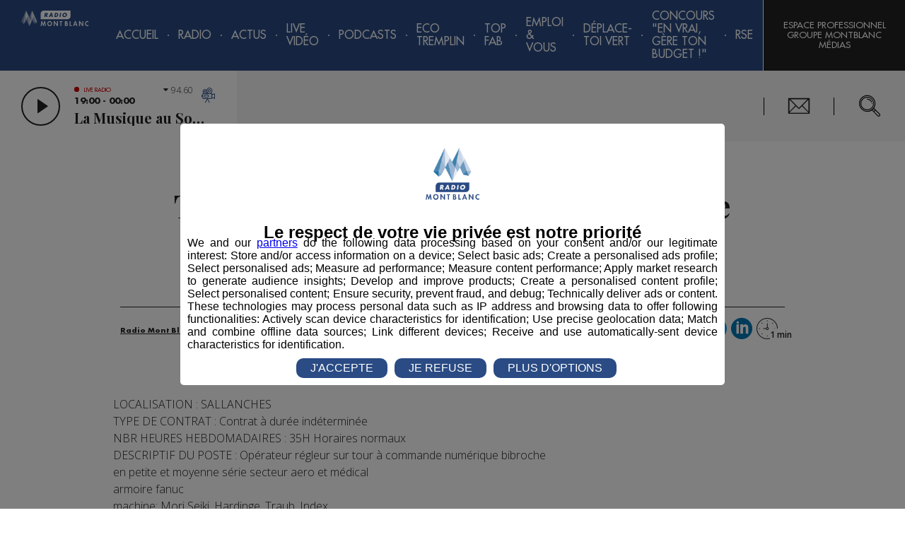

--- FILE ---
content_type: text/html; charset=utf-8
request_url: https://www.google.com/recaptcha/api2/anchor?ar=1&k=6LebX3IUAAAAAGKZAryGt8oEMC1oBz53uHKB31nT&co=aHR0cHM6Ly9yYWRpb21vbnRibGFuYy5mcjo0NDM.&hl=fr&type=image&v=PoyoqOPhxBO7pBk68S4YbpHZ&size=invisible&badge=inline&anchor-ms=20000&execute-ms=30000&cb=z9wcbsvl0yog
body_size: 49528
content:
<!DOCTYPE HTML><html dir="ltr" lang="fr"><head><meta http-equiv="Content-Type" content="text/html; charset=UTF-8">
<meta http-equiv="X-UA-Compatible" content="IE=edge">
<title>reCAPTCHA</title>
<style type="text/css">
/* cyrillic-ext */
@font-face {
  font-family: 'Roboto';
  font-style: normal;
  font-weight: 400;
  font-stretch: 100%;
  src: url(//fonts.gstatic.com/s/roboto/v48/KFO7CnqEu92Fr1ME7kSn66aGLdTylUAMa3GUBHMdazTgWw.woff2) format('woff2');
  unicode-range: U+0460-052F, U+1C80-1C8A, U+20B4, U+2DE0-2DFF, U+A640-A69F, U+FE2E-FE2F;
}
/* cyrillic */
@font-face {
  font-family: 'Roboto';
  font-style: normal;
  font-weight: 400;
  font-stretch: 100%;
  src: url(//fonts.gstatic.com/s/roboto/v48/KFO7CnqEu92Fr1ME7kSn66aGLdTylUAMa3iUBHMdazTgWw.woff2) format('woff2');
  unicode-range: U+0301, U+0400-045F, U+0490-0491, U+04B0-04B1, U+2116;
}
/* greek-ext */
@font-face {
  font-family: 'Roboto';
  font-style: normal;
  font-weight: 400;
  font-stretch: 100%;
  src: url(//fonts.gstatic.com/s/roboto/v48/KFO7CnqEu92Fr1ME7kSn66aGLdTylUAMa3CUBHMdazTgWw.woff2) format('woff2');
  unicode-range: U+1F00-1FFF;
}
/* greek */
@font-face {
  font-family: 'Roboto';
  font-style: normal;
  font-weight: 400;
  font-stretch: 100%;
  src: url(//fonts.gstatic.com/s/roboto/v48/KFO7CnqEu92Fr1ME7kSn66aGLdTylUAMa3-UBHMdazTgWw.woff2) format('woff2');
  unicode-range: U+0370-0377, U+037A-037F, U+0384-038A, U+038C, U+038E-03A1, U+03A3-03FF;
}
/* math */
@font-face {
  font-family: 'Roboto';
  font-style: normal;
  font-weight: 400;
  font-stretch: 100%;
  src: url(//fonts.gstatic.com/s/roboto/v48/KFO7CnqEu92Fr1ME7kSn66aGLdTylUAMawCUBHMdazTgWw.woff2) format('woff2');
  unicode-range: U+0302-0303, U+0305, U+0307-0308, U+0310, U+0312, U+0315, U+031A, U+0326-0327, U+032C, U+032F-0330, U+0332-0333, U+0338, U+033A, U+0346, U+034D, U+0391-03A1, U+03A3-03A9, U+03B1-03C9, U+03D1, U+03D5-03D6, U+03F0-03F1, U+03F4-03F5, U+2016-2017, U+2034-2038, U+203C, U+2040, U+2043, U+2047, U+2050, U+2057, U+205F, U+2070-2071, U+2074-208E, U+2090-209C, U+20D0-20DC, U+20E1, U+20E5-20EF, U+2100-2112, U+2114-2115, U+2117-2121, U+2123-214F, U+2190, U+2192, U+2194-21AE, U+21B0-21E5, U+21F1-21F2, U+21F4-2211, U+2213-2214, U+2216-22FF, U+2308-230B, U+2310, U+2319, U+231C-2321, U+2336-237A, U+237C, U+2395, U+239B-23B7, U+23D0, U+23DC-23E1, U+2474-2475, U+25AF, U+25B3, U+25B7, U+25BD, U+25C1, U+25CA, U+25CC, U+25FB, U+266D-266F, U+27C0-27FF, U+2900-2AFF, U+2B0E-2B11, U+2B30-2B4C, U+2BFE, U+3030, U+FF5B, U+FF5D, U+1D400-1D7FF, U+1EE00-1EEFF;
}
/* symbols */
@font-face {
  font-family: 'Roboto';
  font-style: normal;
  font-weight: 400;
  font-stretch: 100%;
  src: url(//fonts.gstatic.com/s/roboto/v48/KFO7CnqEu92Fr1ME7kSn66aGLdTylUAMaxKUBHMdazTgWw.woff2) format('woff2');
  unicode-range: U+0001-000C, U+000E-001F, U+007F-009F, U+20DD-20E0, U+20E2-20E4, U+2150-218F, U+2190, U+2192, U+2194-2199, U+21AF, U+21E6-21F0, U+21F3, U+2218-2219, U+2299, U+22C4-22C6, U+2300-243F, U+2440-244A, U+2460-24FF, U+25A0-27BF, U+2800-28FF, U+2921-2922, U+2981, U+29BF, U+29EB, U+2B00-2BFF, U+4DC0-4DFF, U+FFF9-FFFB, U+10140-1018E, U+10190-1019C, U+101A0, U+101D0-101FD, U+102E0-102FB, U+10E60-10E7E, U+1D2C0-1D2D3, U+1D2E0-1D37F, U+1F000-1F0FF, U+1F100-1F1AD, U+1F1E6-1F1FF, U+1F30D-1F30F, U+1F315, U+1F31C, U+1F31E, U+1F320-1F32C, U+1F336, U+1F378, U+1F37D, U+1F382, U+1F393-1F39F, U+1F3A7-1F3A8, U+1F3AC-1F3AF, U+1F3C2, U+1F3C4-1F3C6, U+1F3CA-1F3CE, U+1F3D4-1F3E0, U+1F3ED, U+1F3F1-1F3F3, U+1F3F5-1F3F7, U+1F408, U+1F415, U+1F41F, U+1F426, U+1F43F, U+1F441-1F442, U+1F444, U+1F446-1F449, U+1F44C-1F44E, U+1F453, U+1F46A, U+1F47D, U+1F4A3, U+1F4B0, U+1F4B3, U+1F4B9, U+1F4BB, U+1F4BF, U+1F4C8-1F4CB, U+1F4D6, U+1F4DA, U+1F4DF, U+1F4E3-1F4E6, U+1F4EA-1F4ED, U+1F4F7, U+1F4F9-1F4FB, U+1F4FD-1F4FE, U+1F503, U+1F507-1F50B, U+1F50D, U+1F512-1F513, U+1F53E-1F54A, U+1F54F-1F5FA, U+1F610, U+1F650-1F67F, U+1F687, U+1F68D, U+1F691, U+1F694, U+1F698, U+1F6AD, U+1F6B2, U+1F6B9-1F6BA, U+1F6BC, U+1F6C6-1F6CF, U+1F6D3-1F6D7, U+1F6E0-1F6EA, U+1F6F0-1F6F3, U+1F6F7-1F6FC, U+1F700-1F7FF, U+1F800-1F80B, U+1F810-1F847, U+1F850-1F859, U+1F860-1F887, U+1F890-1F8AD, U+1F8B0-1F8BB, U+1F8C0-1F8C1, U+1F900-1F90B, U+1F93B, U+1F946, U+1F984, U+1F996, U+1F9E9, U+1FA00-1FA6F, U+1FA70-1FA7C, U+1FA80-1FA89, U+1FA8F-1FAC6, U+1FACE-1FADC, U+1FADF-1FAE9, U+1FAF0-1FAF8, U+1FB00-1FBFF;
}
/* vietnamese */
@font-face {
  font-family: 'Roboto';
  font-style: normal;
  font-weight: 400;
  font-stretch: 100%;
  src: url(//fonts.gstatic.com/s/roboto/v48/KFO7CnqEu92Fr1ME7kSn66aGLdTylUAMa3OUBHMdazTgWw.woff2) format('woff2');
  unicode-range: U+0102-0103, U+0110-0111, U+0128-0129, U+0168-0169, U+01A0-01A1, U+01AF-01B0, U+0300-0301, U+0303-0304, U+0308-0309, U+0323, U+0329, U+1EA0-1EF9, U+20AB;
}
/* latin-ext */
@font-face {
  font-family: 'Roboto';
  font-style: normal;
  font-weight: 400;
  font-stretch: 100%;
  src: url(//fonts.gstatic.com/s/roboto/v48/KFO7CnqEu92Fr1ME7kSn66aGLdTylUAMa3KUBHMdazTgWw.woff2) format('woff2');
  unicode-range: U+0100-02BA, U+02BD-02C5, U+02C7-02CC, U+02CE-02D7, U+02DD-02FF, U+0304, U+0308, U+0329, U+1D00-1DBF, U+1E00-1E9F, U+1EF2-1EFF, U+2020, U+20A0-20AB, U+20AD-20C0, U+2113, U+2C60-2C7F, U+A720-A7FF;
}
/* latin */
@font-face {
  font-family: 'Roboto';
  font-style: normal;
  font-weight: 400;
  font-stretch: 100%;
  src: url(//fonts.gstatic.com/s/roboto/v48/KFO7CnqEu92Fr1ME7kSn66aGLdTylUAMa3yUBHMdazQ.woff2) format('woff2');
  unicode-range: U+0000-00FF, U+0131, U+0152-0153, U+02BB-02BC, U+02C6, U+02DA, U+02DC, U+0304, U+0308, U+0329, U+2000-206F, U+20AC, U+2122, U+2191, U+2193, U+2212, U+2215, U+FEFF, U+FFFD;
}
/* cyrillic-ext */
@font-face {
  font-family: 'Roboto';
  font-style: normal;
  font-weight: 500;
  font-stretch: 100%;
  src: url(//fonts.gstatic.com/s/roboto/v48/KFO7CnqEu92Fr1ME7kSn66aGLdTylUAMa3GUBHMdazTgWw.woff2) format('woff2');
  unicode-range: U+0460-052F, U+1C80-1C8A, U+20B4, U+2DE0-2DFF, U+A640-A69F, U+FE2E-FE2F;
}
/* cyrillic */
@font-face {
  font-family: 'Roboto';
  font-style: normal;
  font-weight: 500;
  font-stretch: 100%;
  src: url(//fonts.gstatic.com/s/roboto/v48/KFO7CnqEu92Fr1ME7kSn66aGLdTylUAMa3iUBHMdazTgWw.woff2) format('woff2');
  unicode-range: U+0301, U+0400-045F, U+0490-0491, U+04B0-04B1, U+2116;
}
/* greek-ext */
@font-face {
  font-family: 'Roboto';
  font-style: normal;
  font-weight: 500;
  font-stretch: 100%;
  src: url(//fonts.gstatic.com/s/roboto/v48/KFO7CnqEu92Fr1ME7kSn66aGLdTylUAMa3CUBHMdazTgWw.woff2) format('woff2');
  unicode-range: U+1F00-1FFF;
}
/* greek */
@font-face {
  font-family: 'Roboto';
  font-style: normal;
  font-weight: 500;
  font-stretch: 100%;
  src: url(//fonts.gstatic.com/s/roboto/v48/KFO7CnqEu92Fr1ME7kSn66aGLdTylUAMa3-UBHMdazTgWw.woff2) format('woff2');
  unicode-range: U+0370-0377, U+037A-037F, U+0384-038A, U+038C, U+038E-03A1, U+03A3-03FF;
}
/* math */
@font-face {
  font-family: 'Roboto';
  font-style: normal;
  font-weight: 500;
  font-stretch: 100%;
  src: url(//fonts.gstatic.com/s/roboto/v48/KFO7CnqEu92Fr1ME7kSn66aGLdTylUAMawCUBHMdazTgWw.woff2) format('woff2');
  unicode-range: U+0302-0303, U+0305, U+0307-0308, U+0310, U+0312, U+0315, U+031A, U+0326-0327, U+032C, U+032F-0330, U+0332-0333, U+0338, U+033A, U+0346, U+034D, U+0391-03A1, U+03A3-03A9, U+03B1-03C9, U+03D1, U+03D5-03D6, U+03F0-03F1, U+03F4-03F5, U+2016-2017, U+2034-2038, U+203C, U+2040, U+2043, U+2047, U+2050, U+2057, U+205F, U+2070-2071, U+2074-208E, U+2090-209C, U+20D0-20DC, U+20E1, U+20E5-20EF, U+2100-2112, U+2114-2115, U+2117-2121, U+2123-214F, U+2190, U+2192, U+2194-21AE, U+21B0-21E5, U+21F1-21F2, U+21F4-2211, U+2213-2214, U+2216-22FF, U+2308-230B, U+2310, U+2319, U+231C-2321, U+2336-237A, U+237C, U+2395, U+239B-23B7, U+23D0, U+23DC-23E1, U+2474-2475, U+25AF, U+25B3, U+25B7, U+25BD, U+25C1, U+25CA, U+25CC, U+25FB, U+266D-266F, U+27C0-27FF, U+2900-2AFF, U+2B0E-2B11, U+2B30-2B4C, U+2BFE, U+3030, U+FF5B, U+FF5D, U+1D400-1D7FF, U+1EE00-1EEFF;
}
/* symbols */
@font-face {
  font-family: 'Roboto';
  font-style: normal;
  font-weight: 500;
  font-stretch: 100%;
  src: url(//fonts.gstatic.com/s/roboto/v48/KFO7CnqEu92Fr1ME7kSn66aGLdTylUAMaxKUBHMdazTgWw.woff2) format('woff2');
  unicode-range: U+0001-000C, U+000E-001F, U+007F-009F, U+20DD-20E0, U+20E2-20E4, U+2150-218F, U+2190, U+2192, U+2194-2199, U+21AF, U+21E6-21F0, U+21F3, U+2218-2219, U+2299, U+22C4-22C6, U+2300-243F, U+2440-244A, U+2460-24FF, U+25A0-27BF, U+2800-28FF, U+2921-2922, U+2981, U+29BF, U+29EB, U+2B00-2BFF, U+4DC0-4DFF, U+FFF9-FFFB, U+10140-1018E, U+10190-1019C, U+101A0, U+101D0-101FD, U+102E0-102FB, U+10E60-10E7E, U+1D2C0-1D2D3, U+1D2E0-1D37F, U+1F000-1F0FF, U+1F100-1F1AD, U+1F1E6-1F1FF, U+1F30D-1F30F, U+1F315, U+1F31C, U+1F31E, U+1F320-1F32C, U+1F336, U+1F378, U+1F37D, U+1F382, U+1F393-1F39F, U+1F3A7-1F3A8, U+1F3AC-1F3AF, U+1F3C2, U+1F3C4-1F3C6, U+1F3CA-1F3CE, U+1F3D4-1F3E0, U+1F3ED, U+1F3F1-1F3F3, U+1F3F5-1F3F7, U+1F408, U+1F415, U+1F41F, U+1F426, U+1F43F, U+1F441-1F442, U+1F444, U+1F446-1F449, U+1F44C-1F44E, U+1F453, U+1F46A, U+1F47D, U+1F4A3, U+1F4B0, U+1F4B3, U+1F4B9, U+1F4BB, U+1F4BF, U+1F4C8-1F4CB, U+1F4D6, U+1F4DA, U+1F4DF, U+1F4E3-1F4E6, U+1F4EA-1F4ED, U+1F4F7, U+1F4F9-1F4FB, U+1F4FD-1F4FE, U+1F503, U+1F507-1F50B, U+1F50D, U+1F512-1F513, U+1F53E-1F54A, U+1F54F-1F5FA, U+1F610, U+1F650-1F67F, U+1F687, U+1F68D, U+1F691, U+1F694, U+1F698, U+1F6AD, U+1F6B2, U+1F6B9-1F6BA, U+1F6BC, U+1F6C6-1F6CF, U+1F6D3-1F6D7, U+1F6E0-1F6EA, U+1F6F0-1F6F3, U+1F6F7-1F6FC, U+1F700-1F7FF, U+1F800-1F80B, U+1F810-1F847, U+1F850-1F859, U+1F860-1F887, U+1F890-1F8AD, U+1F8B0-1F8BB, U+1F8C0-1F8C1, U+1F900-1F90B, U+1F93B, U+1F946, U+1F984, U+1F996, U+1F9E9, U+1FA00-1FA6F, U+1FA70-1FA7C, U+1FA80-1FA89, U+1FA8F-1FAC6, U+1FACE-1FADC, U+1FADF-1FAE9, U+1FAF0-1FAF8, U+1FB00-1FBFF;
}
/* vietnamese */
@font-face {
  font-family: 'Roboto';
  font-style: normal;
  font-weight: 500;
  font-stretch: 100%;
  src: url(//fonts.gstatic.com/s/roboto/v48/KFO7CnqEu92Fr1ME7kSn66aGLdTylUAMa3OUBHMdazTgWw.woff2) format('woff2');
  unicode-range: U+0102-0103, U+0110-0111, U+0128-0129, U+0168-0169, U+01A0-01A1, U+01AF-01B0, U+0300-0301, U+0303-0304, U+0308-0309, U+0323, U+0329, U+1EA0-1EF9, U+20AB;
}
/* latin-ext */
@font-face {
  font-family: 'Roboto';
  font-style: normal;
  font-weight: 500;
  font-stretch: 100%;
  src: url(//fonts.gstatic.com/s/roboto/v48/KFO7CnqEu92Fr1ME7kSn66aGLdTylUAMa3KUBHMdazTgWw.woff2) format('woff2');
  unicode-range: U+0100-02BA, U+02BD-02C5, U+02C7-02CC, U+02CE-02D7, U+02DD-02FF, U+0304, U+0308, U+0329, U+1D00-1DBF, U+1E00-1E9F, U+1EF2-1EFF, U+2020, U+20A0-20AB, U+20AD-20C0, U+2113, U+2C60-2C7F, U+A720-A7FF;
}
/* latin */
@font-face {
  font-family: 'Roboto';
  font-style: normal;
  font-weight: 500;
  font-stretch: 100%;
  src: url(//fonts.gstatic.com/s/roboto/v48/KFO7CnqEu92Fr1ME7kSn66aGLdTylUAMa3yUBHMdazQ.woff2) format('woff2');
  unicode-range: U+0000-00FF, U+0131, U+0152-0153, U+02BB-02BC, U+02C6, U+02DA, U+02DC, U+0304, U+0308, U+0329, U+2000-206F, U+20AC, U+2122, U+2191, U+2193, U+2212, U+2215, U+FEFF, U+FFFD;
}
/* cyrillic-ext */
@font-face {
  font-family: 'Roboto';
  font-style: normal;
  font-weight: 900;
  font-stretch: 100%;
  src: url(//fonts.gstatic.com/s/roboto/v48/KFO7CnqEu92Fr1ME7kSn66aGLdTylUAMa3GUBHMdazTgWw.woff2) format('woff2');
  unicode-range: U+0460-052F, U+1C80-1C8A, U+20B4, U+2DE0-2DFF, U+A640-A69F, U+FE2E-FE2F;
}
/* cyrillic */
@font-face {
  font-family: 'Roboto';
  font-style: normal;
  font-weight: 900;
  font-stretch: 100%;
  src: url(//fonts.gstatic.com/s/roboto/v48/KFO7CnqEu92Fr1ME7kSn66aGLdTylUAMa3iUBHMdazTgWw.woff2) format('woff2');
  unicode-range: U+0301, U+0400-045F, U+0490-0491, U+04B0-04B1, U+2116;
}
/* greek-ext */
@font-face {
  font-family: 'Roboto';
  font-style: normal;
  font-weight: 900;
  font-stretch: 100%;
  src: url(//fonts.gstatic.com/s/roboto/v48/KFO7CnqEu92Fr1ME7kSn66aGLdTylUAMa3CUBHMdazTgWw.woff2) format('woff2');
  unicode-range: U+1F00-1FFF;
}
/* greek */
@font-face {
  font-family: 'Roboto';
  font-style: normal;
  font-weight: 900;
  font-stretch: 100%;
  src: url(//fonts.gstatic.com/s/roboto/v48/KFO7CnqEu92Fr1ME7kSn66aGLdTylUAMa3-UBHMdazTgWw.woff2) format('woff2');
  unicode-range: U+0370-0377, U+037A-037F, U+0384-038A, U+038C, U+038E-03A1, U+03A3-03FF;
}
/* math */
@font-face {
  font-family: 'Roboto';
  font-style: normal;
  font-weight: 900;
  font-stretch: 100%;
  src: url(//fonts.gstatic.com/s/roboto/v48/KFO7CnqEu92Fr1ME7kSn66aGLdTylUAMawCUBHMdazTgWw.woff2) format('woff2');
  unicode-range: U+0302-0303, U+0305, U+0307-0308, U+0310, U+0312, U+0315, U+031A, U+0326-0327, U+032C, U+032F-0330, U+0332-0333, U+0338, U+033A, U+0346, U+034D, U+0391-03A1, U+03A3-03A9, U+03B1-03C9, U+03D1, U+03D5-03D6, U+03F0-03F1, U+03F4-03F5, U+2016-2017, U+2034-2038, U+203C, U+2040, U+2043, U+2047, U+2050, U+2057, U+205F, U+2070-2071, U+2074-208E, U+2090-209C, U+20D0-20DC, U+20E1, U+20E5-20EF, U+2100-2112, U+2114-2115, U+2117-2121, U+2123-214F, U+2190, U+2192, U+2194-21AE, U+21B0-21E5, U+21F1-21F2, U+21F4-2211, U+2213-2214, U+2216-22FF, U+2308-230B, U+2310, U+2319, U+231C-2321, U+2336-237A, U+237C, U+2395, U+239B-23B7, U+23D0, U+23DC-23E1, U+2474-2475, U+25AF, U+25B3, U+25B7, U+25BD, U+25C1, U+25CA, U+25CC, U+25FB, U+266D-266F, U+27C0-27FF, U+2900-2AFF, U+2B0E-2B11, U+2B30-2B4C, U+2BFE, U+3030, U+FF5B, U+FF5D, U+1D400-1D7FF, U+1EE00-1EEFF;
}
/* symbols */
@font-face {
  font-family: 'Roboto';
  font-style: normal;
  font-weight: 900;
  font-stretch: 100%;
  src: url(//fonts.gstatic.com/s/roboto/v48/KFO7CnqEu92Fr1ME7kSn66aGLdTylUAMaxKUBHMdazTgWw.woff2) format('woff2');
  unicode-range: U+0001-000C, U+000E-001F, U+007F-009F, U+20DD-20E0, U+20E2-20E4, U+2150-218F, U+2190, U+2192, U+2194-2199, U+21AF, U+21E6-21F0, U+21F3, U+2218-2219, U+2299, U+22C4-22C6, U+2300-243F, U+2440-244A, U+2460-24FF, U+25A0-27BF, U+2800-28FF, U+2921-2922, U+2981, U+29BF, U+29EB, U+2B00-2BFF, U+4DC0-4DFF, U+FFF9-FFFB, U+10140-1018E, U+10190-1019C, U+101A0, U+101D0-101FD, U+102E0-102FB, U+10E60-10E7E, U+1D2C0-1D2D3, U+1D2E0-1D37F, U+1F000-1F0FF, U+1F100-1F1AD, U+1F1E6-1F1FF, U+1F30D-1F30F, U+1F315, U+1F31C, U+1F31E, U+1F320-1F32C, U+1F336, U+1F378, U+1F37D, U+1F382, U+1F393-1F39F, U+1F3A7-1F3A8, U+1F3AC-1F3AF, U+1F3C2, U+1F3C4-1F3C6, U+1F3CA-1F3CE, U+1F3D4-1F3E0, U+1F3ED, U+1F3F1-1F3F3, U+1F3F5-1F3F7, U+1F408, U+1F415, U+1F41F, U+1F426, U+1F43F, U+1F441-1F442, U+1F444, U+1F446-1F449, U+1F44C-1F44E, U+1F453, U+1F46A, U+1F47D, U+1F4A3, U+1F4B0, U+1F4B3, U+1F4B9, U+1F4BB, U+1F4BF, U+1F4C8-1F4CB, U+1F4D6, U+1F4DA, U+1F4DF, U+1F4E3-1F4E6, U+1F4EA-1F4ED, U+1F4F7, U+1F4F9-1F4FB, U+1F4FD-1F4FE, U+1F503, U+1F507-1F50B, U+1F50D, U+1F512-1F513, U+1F53E-1F54A, U+1F54F-1F5FA, U+1F610, U+1F650-1F67F, U+1F687, U+1F68D, U+1F691, U+1F694, U+1F698, U+1F6AD, U+1F6B2, U+1F6B9-1F6BA, U+1F6BC, U+1F6C6-1F6CF, U+1F6D3-1F6D7, U+1F6E0-1F6EA, U+1F6F0-1F6F3, U+1F6F7-1F6FC, U+1F700-1F7FF, U+1F800-1F80B, U+1F810-1F847, U+1F850-1F859, U+1F860-1F887, U+1F890-1F8AD, U+1F8B0-1F8BB, U+1F8C0-1F8C1, U+1F900-1F90B, U+1F93B, U+1F946, U+1F984, U+1F996, U+1F9E9, U+1FA00-1FA6F, U+1FA70-1FA7C, U+1FA80-1FA89, U+1FA8F-1FAC6, U+1FACE-1FADC, U+1FADF-1FAE9, U+1FAF0-1FAF8, U+1FB00-1FBFF;
}
/* vietnamese */
@font-face {
  font-family: 'Roboto';
  font-style: normal;
  font-weight: 900;
  font-stretch: 100%;
  src: url(//fonts.gstatic.com/s/roboto/v48/KFO7CnqEu92Fr1ME7kSn66aGLdTylUAMa3OUBHMdazTgWw.woff2) format('woff2');
  unicode-range: U+0102-0103, U+0110-0111, U+0128-0129, U+0168-0169, U+01A0-01A1, U+01AF-01B0, U+0300-0301, U+0303-0304, U+0308-0309, U+0323, U+0329, U+1EA0-1EF9, U+20AB;
}
/* latin-ext */
@font-face {
  font-family: 'Roboto';
  font-style: normal;
  font-weight: 900;
  font-stretch: 100%;
  src: url(//fonts.gstatic.com/s/roboto/v48/KFO7CnqEu92Fr1ME7kSn66aGLdTylUAMa3KUBHMdazTgWw.woff2) format('woff2');
  unicode-range: U+0100-02BA, U+02BD-02C5, U+02C7-02CC, U+02CE-02D7, U+02DD-02FF, U+0304, U+0308, U+0329, U+1D00-1DBF, U+1E00-1E9F, U+1EF2-1EFF, U+2020, U+20A0-20AB, U+20AD-20C0, U+2113, U+2C60-2C7F, U+A720-A7FF;
}
/* latin */
@font-face {
  font-family: 'Roboto';
  font-style: normal;
  font-weight: 900;
  font-stretch: 100%;
  src: url(//fonts.gstatic.com/s/roboto/v48/KFO7CnqEu92Fr1ME7kSn66aGLdTylUAMa3yUBHMdazQ.woff2) format('woff2');
  unicode-range: U+0000-00FF, U+0131, U+0152-0153, U+02BB-02BC, U+02C6, U+02DA, U+02DC, U+0304, U+0308, U+0329, U+2000-206F, U+20AC, U+2122, U+2191, U+2193, U+2212, U+2215, U+FEFF, U+FFFD;
}

</style>
<link rel="stylesheet" type="text/css" href="https://www.gstatic.com/recaptcha/releases/PoyoqOPhxBO7pBk68S4YbpHZ/styles__ltr.css">
<script nonce="VoucWf7HAuZykNdSWlw7Ow" type="text/javascript">window['__recaptcha_api'] = 'https://www.google.com/recaptcha/api2/';</script>
<script type="text/javascript" src="https://www.gstatic.com/recaptcha/releases/PoyoqOPhxBO7pBk68S4YbpHZ/recaptcha__fr.js" nonce="VoucWf7HAuZykNdSWlw7Ow">
      
    </script></head>
<body><div id="rc-anchor-alert" class="rc-anchor-alert"></div>
<input type="hidden" id="recaptcha-token" value="[base64]">
<script type="text/javascript" nonce="VoucWf7HAuZykNdSWlw7Ow">
      recaptcha.anchor.Main.init("[\x22ainput\x22,[\x22bgdata\x22,\x22\x22,\[base64]/[base64]/[base64]/[base64]/[base64]/UltsKytdPUU6KEU8MjA0OD9SW2wrK109RT4+NnwxOTI6KChFJjY0NTEyKT09NTUyOTYmJk0rMTxjLmxlbmd0aCYmKGMuY2hhckNvZGVBdChNKzEpJjY0NTEyKT09NTYzMjA/[base64]/[base64]/[base64]/[base64]/[base64]/[base64]/[base64]\x22,\[base64]\\u003d\\u003d\x22,\[base64]/ZsO8ZsOswpPCgV/Ch8KKwq0cYsO2KsKbwroZNMKbf8O2wq3DuTg8woEQdTnDg8KAasOtDMOtwpJJw6HCp8OYLwZOXMKiM8OLc8KkMgBaIMKFw6bCuQHDlMOswo9HD8KxNk4qZMOEwpLCgsOmasOWw4URNsOdw5IMT0/[base64]/[base64]/Dk8Kew4rDmGzDk8O8woloGcK2YXbCmMK/[base64]/[base64]/[base64]/DizLDiyLCgzbCiHpFw6EZW03CgH7CjA0TDsKuw5LDsMKNJ1/DpQ5cw53DiMO7wodHMVTDnMKzXcKSDMKwwqlpOCrCt8OpQD/DucK3K35eHMONwp/DmR3ChcK9wo7CuD/[base64]/CpjNWw5TDl2vDosO+U1PDu0xkwrd4EWnCkMKzw65/[base64]/CvsKRwprCksKdwoDCjcOKJ8KMVlAtEBfCi8KGwpjDqD51BwpyNMKfE0Fiw6zDgmfDscKBw5rDi8OmwqHDghHDsFwFw7/[base64]/w60kB8KEw6rCtn/[base64]/DnMO5VcO4w79jPEYJFcO1wqErGcKkw7XDjsORWsOWLjRlwpXDiWzDgMOIISTCn8OIV243w7vDlmLDg3bDrGA1wp5two4fw5ZqwqXCvhTDo3DDqkpEwqYmw4wJwpLDsMK7wrXCtcOGMm/DgcObQQ4hw6AJwptnwopFw6gKMl5bw43CkMKVw63CjsOBw4dTblZewqVxX1fCmsOWwqHDvMKCwo8Kw7coXHNSV3RRPlYMw4tRwpnCm8KUw5nCjSDDr8Kcw7jDsFB6w5dMw41Bw5PDizzDhsKLw6fCt8OVw5/DojA3UsO5XsOEw4cKW8K1wpjCiMOWIMOFF8KEwqjCuyQFwqptwqLDn8KBKsKyDzjCqsKGwqJtw4jCh8Kjw7XDiiUDw6vDj8Kjw5V2w7jCiA55wo5tXsOewqTDjsKQZx/[base64]/w5fDhTzDoTHDhyV8NVsua8KywpDDtcKhOF3DoMKMLMOZD8Khwp/DmAshWS5ewonCn8ORwpZgw6HDkUrCkQ/DikdCwo/CtWLDgifCi18hw6oVIUdowqDDmy3DssOGw7TCgwbCksOkD8OyHMKUw5A4UDwjw79cw6klEBPCpyrCqw3CjRTCoCDDvcKGccOFwogNwpzDtx3Du8K4wpYuwoTDjsOxJkRkNsOaL8K4wpEswq4xw6RlLEfDnkLDpcKTTV/CuMOmeFUVw41sc8Orw4sow5FFS0QOwprDhzvDlwbDlcKHMsOeP2bDtnNAf8KGwqbDtMKxwrXCuTJpPhvDim/CiMO/[base64]/[base64]/[base64]/[base64]/w7fCjcKfw709PhnCrylywphrKMKtZsKiwo/CqlRWeRjCuj3Dh10Kwro4wrjDgHhzdksCLMKSw5Efw4ZawotLw4nDoT3DulXCp8KawqfCqCMia8K2wqzDkRl/UcOkw5zDt8KEw7TDtnzCvExYdMK/C8KyMMK9w5nDlcKKFAR3wrLCn8Ohf1UQNMKcenHCrX5Ww5pdUUhVeMOzWGLDjkPDjcORCMOebCnCi1IOM8KxfsKuwo/Cm3BQUsOEwrHCgMKiw4PDsDp0w79wOcOZw54EG1bDvA4NCkpGw502w5FGYcO+NBFgQcKMQnHDiWcbZcOpw7wqw53Ch8ONdcKqw63DncKyw688GzPCnsOCwq/Cv1LCgXYAw5Edw6lww5nDvl/CgsOeNsK1w4IcLMK3T8K5wo9GRsKAw6lDwq3DicK/w6/[base64]/[base64]/[base64]/DocOzwo1tPMOhNzvCj8KyNV1NwpXDnsKowqPDhEfDq3VKw6cCLcK9NsOmeyFUwqPCrgbDmsOxOWPDtEcVwrTCuMKOwpMNAsOMcljCi8KWbHTCrEN6W8OGCMKFwonCncKzUMKEdMOtL2UwwprCrcKaw5nDmcK5JB7DjMOTw75TJcKdw5/[base64]/DnsKWLVMuw6Jkw6kZNcOKwpIfaFLChFxYw58CAcOUa3HCmx/CkSrCk3ZBBMKWHMKJbsO3DsOsb8O5w6cKIVNUBznCucOSezLDmMK0w53DphnCj8O8wrxOWA3CsWXCp10jwpcaYsOXW8Oawo85DFAQEcKRw71zf8OsaRPCnHvDnh17CTljOcKxwoknJMKrwrNaw6hww5XCqw5/wqpUBQXCi8OXYcOIDQ7Dp01ABlfCqmLCiMO5YsOIPydXb17Dk8OewqfDhAnCoj4XwoTCszLCkcKXw7PDlMOYEsOsw6fDqcKnfAs0PcKow5bDkmtJw5/DiGvDlsK5M37Dq1xMVD8Tw4TCtXbCjcK5woPDtzpwwokhwo92wrInLE/Dl1TDt8KSw5jDvcK0QMKgSn1nZRPDg8KTG0jDhFUQw5rCvXFIw6VpGVRgDwB6woXCjsKkCTAgwpvCrHxXw54Zw4HCt8OdZnPDgsKwwp7ChWnDvxhXw6vCj8KCTsKtwqfCjMOIw75NwpxaJcOfVsKiecO4w5jChMO2w4HDr3DCiQjDscONYsKyw5PCqMKlUsK/woA5UWHCuyvDjDZPwqfCs0l3w4rDq8OPCsOkd8OWBgLDjGvCo8O8GsONwrxQw5XCtsKwwq3DqhUGN8OPDkfCt0XCkEPCvjTDjEkLwpEYM8KPw5rDqMKYwoRyOxTCpQgbBWbDicK9IcKiQGhzwo4bAMOsfcOKw4nCo8ONDSXDtsKNwrHDtBJNwrfCrcOQMcKeDcOaOB/Dt8O4fcOXLBM5w5tNw6jCmcObesOgHcODwobCpwDChFFYw5nDnRjDrChnwprCoCsNw71SRWMfw6Mkw6ZVIB/[base64]/U0QMWTvCiMKLQGI4QsOqPsOewo8Kw4B0UMKjRH8nwqnCscKnFBDDr8KxJMKww6kPwpAyYitlwqPCnC7DlhBCw41bw5YdKcOMwppIYDrCn8KCaU0Kw4XCssKnw6LDjMOKw67DunTDgjTCtUjDq0jDicKyRELCh1kRX8Kaw7B6w7jCl27DicOQFGLDt2/DmsOxcsOfEcKpwqHCuXEOw6Q2wpExEsOxw4wOwoPDhmrDn8OoEmzCrzd2Z8OKTSDDgwodG0JBdcKewrHCoMOUw5dVBGLCtsKtYARMw4I+EmvDgHDCrsKnQMK+ccKxQsKlw7/CjgvDqHTCmsKOw7xPw696OcK2wqXCqQTDmUbDkn3DnmXDjAfCpV/DogsveX7DjzojSxFBH8KWYTnDscKIwqXDuMK6wq4Xw6oYw7LCsH/CmmIoc8OSBEgpdFHCmMOdOC7DscOOwq7DpG1qAwrDjcK/w6YSLMKNwoYJw6QkHsKoMQ4uPsOcwqtwQXBkwoUyb8O2wpIpwoglBsOxaDHDhMOJw7hBwpPCs8OJFMKcwqBPGMKCbgTDilTCtBvCtkRVwpENRAkNIwPDs190CsO+w4NKw4rCm8KFw6vCuFgGHsKLSMO9BVVyEcO2wp42wq3CoRN+wql3wqNJwp/CkAVVeiZcIMOQwpfDkw7DpsKvw5TCiHLCoFPDmRgEwpvDsmNQwq3DnmYMK8ONRBIALMOoXcKGFX/[base64]/DmcOqaW/CrRAeSsOHbVzDpcKpScO5woYhOlXDq8K/[base64]/ChsKTEnfCgnLCmwDDgcKJw7RbSMKnWcK/wplgBQ/[base64]/w4nDiMKAwrdZHMK/[base64]/CscOFbCjCsMOEwoFUwrjCo0kfXFDCtknDrMKxw5fClsKkCsKew7t1SsOsw7fDksKuTBHClVjDrEkJwpPDsxzCqcK4GzZceBjCpMO0fcKWSi7CpyjCgMOPwpMYwqXCsj7DiWtyw6nDjWbCuD3Dk8OOXsKxw5/Dt3EtC0fDrlIZMMOtYcOFVVkxPmfDoBAeb0HClTYOw6M0wq/[base64]/CtzLDtsKIdcOnw5gDwrTDuMK4WMOpP8K5wqNaJ2nCvEEuL8KKW8KEO8KdwpxTMU/DgsK/EcKdw4PDkcOjwrsVNgFZw4/Cu8KRAsOQw5YNa1XCoxrCrcOrAMO4Hm9Xw7zDhcOxwrw1ScOXw4FaCcOzwpB+NsKhw69/[base64]/DtMO3PsKnWzjDoMOsVmPCjcKAP8ONQBrCr1DCuRzDtUlndsKKw7VGw7rDnMKVw4nCmE/CjXU1Cx5Ta2VkWsOwPUFEw6fDjsK5NXoVKMO+ASBmwo/CscKfw79GwpfDuF7Dkn/CucKzMD7DklQROlB/HwwJw6MCw7DClFzCoMKzw63CoVEBwoLCr0AUw6vCrwo5PCjDp2bDmcKFw4A3w6bCmsOiw7zDhsK7w6x5ESobfcKqAV1vw6DCssOYaMKUBsKCR8Ktw4fDuHcpP8OEW8OOwodewp7DkxzDoSnDusKAw5/DmUhCNMOQCn5qfifCq8Ojw6BWw7bClcK3KEjCqgouOsOXw7kAw7cywqxswo7DvsKDTHTDpcKjwr/Cu07CjMKHasOowq8ww5/DlSzChcK0KcKYYWhHD8KFw5DDs2Z1bMK3TcOwwqFBZ8O6EhgnEMOVLsODwpPDjzlFb0YPw63Dp8OjblrCnMKQw5bDnCHCkHrDpDHCsAIUwobCiMKaw4PDjzY5CSl/wr13IsKjwoAOw7fDnwrDiAHDgQ1cEArCosKvw7LDk8OEeAjDolfCt3jDmy7Ct8O2YsKaE8OvwqppDcOGw6Rmd8K/woY7dMOPw6JpZXhVYn7CkMORLAfClgnDn3PCgwDDvkR2KsKLeQIlw4LDosKMw75gwq9aTsO9UWzDvi/[base64]/woVmE8KnNHPDrSVoXsOofRB6w5TDtMOWT8K1BEhewqwoKFTCiMOIPwXDmCwQworCjcKpw5EJwoPDr8KiVMOCTlDDkWvCnMKVw7rCs3wXwrPDlsOWwqvDjzUkwqNHw7guRMKwFMKGwr3Dkzhmw681wpDDiyc0wofDk8OVdC/[base64]/DqGbCgsKOw78UwptjSFFwwqVJG8KOwp0rRHDCrwrChGl4w4gcwpJrC1PDsh/DusKLwrNlLsO5w6/[base64]/SsOERUFYwpXDij5ew4bDnsKrDyjDscK0wpM8flzCqxBww7YswpPCpVUrf8OKYERIw4UCFsK2wo8twqt7ccOwW8O3w6h1LQjDt1zCrMKSGMKHFcKGD8Kbw47CrcK3wpAkwoHDvEARwq/DgxbCtDRow64JcMKaADvDnMOlwrHCsMKsdcOafsKoO3sww4BGwqwoJ8Ovw4vCkmPCvXYEFcKqfcOgw7XCmMKLw5/CoMOtwp7Cs8KiKsOKIQYKKcKhcFDDicOSwqhUZjdMPF7DrMKNw63DvhtCw7Byw4gNURrCk8O0w6/[base64]/wqzCk8Kvw4LCgg7DtcKrEMKdQmLDk8O4woPDmMOaw73Cq8Obwq4FT8K5wq1lZxEqwqYNwr4ZLcKOw5LDtF3Dt8KWw4/[base64]/w43DgVVKaMK5CcKgw7bCmMOJCQJkBUDCjDQsw4jDomt8wqHCpg7ClAtOw4BuFh/CpcKwwqVzw43DlGw6GsKNIMOUB8K8aV5+K8O2LcOcwo5FSA3DqmfCj8KnQk1aHytMwpk7CcKaw6Enw6rCk2tbw4bChCnDvsO0w6rDuR/[base64]/ChsObAsO5w5ZoBVBmPCjCrMK4VG7DscOqME4AworCsXBYwpXDtcOJSMKJw4DCq8OxYTkoMsOMwrc0Q8ODSVkiP8ORw7nCisKfw5jCscO7FsKYw4B1OsKkw47DiQ/DlcOQPUzDuy1Cwrxmwp/Dr8OTwqZbHlbDrcOWVSJOPm17wpPDhEhrw6rCrcKAT8KbFG1/w5EYGcKPw6zCmsOwwqjCoMOnS3glCDNYKnkawqHDm1pHdcORwp0Nw5kwEcKlK8KVCcKiw7/[base64]/wpHDscKowoBtw5VwwonCtsO0Q8OOwp1ZFcKhwpoCw6/CgsO2w44GIMKWM8OhV8Olw55Dw5pnw4xHw4DDkCUJw4vCjMKEwqFLNsOPcwfDtcOPYhvDkwfDo8Odwr/[base64]/CsMOYw7MHP8OqwqJqOMKaZ8KuwpwPw67DnMOWaT3CtcOcw6vDj8O9w6vCmsOfWWBGw5QbC0bDrMKvw6TDu8Kpw6XDmcOTwoHCnHDDj2howprDgsKOJRNwUi7Drj5RwpLDg8KUwpXDv2DCu8KYw49qwpDCk8Ksw5t6Y8OFwpnChT/[base64]/DpcO5E8KIEcKfIMOww4TDi8KswqHCnQ7Cn30uJ10zCE3DoMKaY8O1B8OQF8Kywq5hOEhjfFHCqTnCtnxUworDoVRAJcOSwozDs8KPw4Fpw6VMw5nDnMOKwqHCiMKREMKTw4rCjsOXwrAfSD3CkcKowq/CgMOfLlXDsMOcwoLDrcKNIgjCvAMjwqlKHcKswqXDlx9Fw786ecOibmN+Q3FtwrvDm0E1LMOJacK/NWAkD2t4LcKCw4DCrcK8ScKkDABOC13CjCxLch7Ci8K3w5PCugLDnGLDs8OywpzCoCHDiT7DusOWPcKYFcKswqPCp8OGEcKQVMOew7jCuQ/Cph/ClAc2w5bCoMOLHhdGwqjDhkNWw7kUwrNJwrhzCCwcwqoJw6ZUXT1QQW7DhHbDp8O/[base64]/woc0woLCmcOQLixOwqDCrEnCoBfDiU/CqAQrfMOAN8OJwqx6w4jDmzNTwqvCrcOSw4vCsSnCgzpAJw3CqcO2w6ElHWhmNsKqw4rDjzrDjDh7ehzDs8Kfw5TCp8OfX8KPwrPCkihzw7tGeCIUI3TDhsOVcMKBw4Vnw6rCiw/DpnPDrlp4RsKFf1sJRHpDc8KzKsOYw5DCjCnCpsKzw5VNwq7DujDDnMO3ccOUGcOsDy9nL3lYw6cZcVTCksKdankKw7rDpVhrZsOvblbDsT7DqWUHJ8O0ewrDuMONw5zCulsfwpHDozRzMcOtekcvfFDCrsKgwpp3ZC7DvMOZwrbDn8KHw6MFw4/Dg8O9w5XCl1PCtMKYw7zDoRbCn8Oxw43DvsObAGnDnMKxCcOowqUeYsKAJMOrEsKuP2YtwpEiV8OXPj/[base64]/[base64]/ClU/CgW8ca29XXXx0R8K1w7MNIhTCvcK/[base64]/[base64]/Cn37CgcOEw6bDrcOswq9MCx/DtnLDpgFZA0HDrER6w60lw7PCqFfCu2PCg8KawqDCoRoqwrTCo8KWwro6AMOVwohVF2zDkFpkb8K0w7Qtw5nCncOmwrjDhsKsIRXDvMK9wrnCjR7DpsK+C8KOw4fCiMKwwqzCqBATHsKwd2pMw4t2wotbwr0Vw7VGw7/DvkEVKMOgwqBQw5RGN0s1wonCojfDrcK7wqzCnxPDi8O/w4fCqMONa1BUNmxgNFENEsODw5fDhMKfw5lGC1gkN8KOwpIkSV7DqFMZe2DDvnpKanhzwp7CpcKOUm9Iw7g1w51HwpXDjl3DgsOMSCbDv8OpwqV5wog4w6Y7w5/[base64]/DpWvDpsOEAxnCoVdpwp7CrMKhwr4awpkHE8KRIElqfcKDwo4OYsOKasO8wrvCosOqw6nDhR9RG8KqbsK4AC/ComdXw50IwpM2fcO/wqfCsTXCqXpEasKjTcO8wqEWEjdGKQ8RfsKVwqnCjyHDl8KOwpPCoy8CPgwOQ1JXwqUXw6TDrWlvwpbDiQjCtG/DmcOqWcOxUMKHw71POC3CnsOzOlfDmsOHwqvDkhbDilAXwq/CuS8jwrDDmTfDm8Olw41AwrTDq8OQw5NHwp89wqpYw7U7D8KFCcO/[base64]/DkBjCicKmw4bDtEAIwrQvw7EpwrAoZMKSYsOQBHPDqMKxw7JKCjJyVcODJBx9Q8KMwqh9dcO8CcKGd8KkWlrDnXxQD8KUw6VpwpvDmsOwwo3DocKRCwMGwrADHcKxwrXDucKzc8KdDMKmw7ljw6FtwrvDvh/[base64]/w6TDl8OawoAqNADDpMKGwpTDlwNVLFJEZ8K2P2LDnMKMwqp1R8KlY2oWEsO+csOAwro/Hj80WMOQYF/Dsx/DmsKHw4PCi8OcIMOjwp0Iw4jDu8KbOn/CscKtV8OsXiNKVMOeEHPCgzkEw5HDjX/DjmDCmCXDhRDDnGM8woXDuDrDusO6Cz02DsK3woBGw7QNw7fDiwUVw7J7I8KPUzfCq8KyF8OwYEHCryzDgRdTRCwnWcKfPMO6wopDw5hjGsK/w4bCkWwdZAjDvMK9wq9IIsOPPFPDtMOVw4TClsKMwrFMwpZ9R2BqCELCsRjCl0jDtVrCksKHY8O7ccOYBmDDj8OXSAvDh3UzZFzDp8KSCcO2woQ+AHgJc8Oid8KcwqsyUMK/w7/Dp0soBzjCsgJewrcTwq/DkE3DqywWw5tvwpzDi3/CssKgFcKDwqHCkSJdwrHDsw5RbsKmdB44w7ILw6cJw4RswrJpaMKyFsO6fMOzTsO8HcOfw63Dp23CvmDChsKawqTDuMKKbFfDjREFwqfDnMOVwqzCksKKETpww5pZwq3Cv24iA8OKw6PCiBQTwqNSw64XbsOvwr/DikQ9Tw9vD8KaP8OEwrMhWMOYcG/CiMKkHcOXN8OvwoYKdMOKS8KBw71xYTLCp3bDnxZqw61NRhDDj8K+Y8KSwqoXTsOaesKGOETCmcOeV8Kvw5PClsK7NGNqwqJxwofCqHRQw63DtkRzwqDCgMK5X05eOBskTsOxNE/Cmht9VDgpRBzDn3bCs8OPGDJ6wptFRcOHHcKwAsOhwrJhw6LDl0dUYw/[base64]/CisKTw4rCvGzCqSByXcOCTz7ChsO8wpXCssOWwqbCrWUyFsKYwqIBUSXCksOiwpgqdTQMw5vCt8KuTcOMw4l0QAXCkcKSw7smw7ZjEcKHw5PDjcO1wpPDi8OJRVPDuFxeOF/Dq0hVVRYDecOBw6N+PsK2ScKzFMOrw4EEFMOGwpoRHsKiXcK5cWBzw4XCgMKPTsOGDTkTTsO+bMOQwoHCvAkfRhV3w5BQwpPCrMKdw4M8SMOmSsOXw5Qbw7XCvMOywr1TRMOZI8OBLFTCjMKSw7wGw55yOkBTOcKiwrwYw4w0wochXMKDwrciwp5rMMOHIcOGw4c4wo/CrnnCp8OKw5LDjMOKMQ4jXcKpajvCmcOuwrpywqnClcKwEMKjwofCnMO1wosfR8KBw6wqawfDtw5bZ8KXw7XCvsOyw40sAEzDvg/CisOhQ1PCnjYweMKjGkvDucOZT8O4F8ORwoJgI8KuwoLCosOSwo7DqgVBLxLDrAUPwqw3w5sAHcKXwrPCsMKIw5Iww5LDpQYDw57Co8K2wrrDrHcMwoBEw515C8K/[base64]/ChHXDn8OoFcKdUsKtwpTDkz1Zc1kBwovCjsOwZcOWwpQuGMOTWRDCocKQw4fCsB7Cm8K0w6/Du8OUHsO0cjpdR8KiHC8twqZSwpnDmx1KwoRUwrVASD3DnsOzw7VkScOSwprCsgEMQcOHw6TDkFrCjC0yw40Bwrk4N8KjUEkiwofDhMOqHUVQw7cUw6DDhR15w4fCuyMJdg/ClTAzZ8Kow5HDrEJmOMOpck48H8OpLDUDw7HCjMKZIjjDh8OEwq3DgQkEwqTDscOowqg3w5nDuMKZHcO/FQVWwr/CqRnDqnYYwo3CoTxMwovDmcKxV0swHcK3PzdpKm/DvMK7IsKPwp3DosKmfFsyw5xBRMKyC8ONMsOEWsK9TMO0w7/CqsO8MSTCijcswp/Cv8KGasOawpx6wp3Cv8ObLGc1VcO3w5jDqMOVDw5tWMORw5YkwpvDjSvDmcOiw7ZNCMK5bMO5RsK9wovCvMO9b0xQw5Nsw584woLCgnrDjcKADMOBw5/DiGArw7R7w4dDwrJfwprDjl7DuTDCmVFTw77CgcOmwoLDsX7CsMO/[base64]/[base64]/CscKcBsKzKR/[base64]/CmMKNw4fCl2bCosKYw4Qiw7QOwrfCmcKZwoMtbykKRcOcwowLw7XDlwU9wot7aMOGwqNbwocVLsKSTMKjw7PDo8K/VMKMw7MXw4LDo8KLBDsxKsKfCiDCu8OiwqdGwp1Nw4glw63DuMO9dMOUw7vCvcOrwpsHQVzDlMKrw5bCo8K8Gg52wrPDpMKVPQLCgMK8wqDCvsO/w5fCtMKtw4gww5vDlsKua8OJPMO5FirCimPClMKrHSnClcOSwqXDlcOFLVYlZHIgw6VrwrsWw4cNwq4IOm/DkjbCji7Cn2BxRsOwCAAfwqs2wpHDvW7CtMOqwoBgU8KfbTLDhBTCusKZCEnCoTjDqB0qY8O6YFMeXVzDnMOTw5sKwoExTcOcw7zCmGfCmcOVw4cuw7jCl0XDuDEbRxbClXdQD8K7H8KAeMOTWMOZZsOtEWnCp8KWP8KpwoLDocKgLMO1w5pVCG7Cji/[base64]/DmcOrwrgTw7lVw5nDncK9AsOuKUAZMcO3wrYSw7TDqcKHTMOPworDk0fDt8K+esKhTMKKw4Bww4fDgxd0w5DDssKSw5nDk0fCnsOnb8KvWmVQMR1KfjVPw6BaWMKpAcOGw4/Dt8OBw4zDqQ/DsMK2EEjCmVvDvMOkwq1yMxcUwrp2w7BDw5DCmMOXw5PCuMKkU8OpUGI8w79TwrN7wr1OwqzDgcOUWyrCmsK1fU/Cqz7CshrDs8Ofw6PClsOgWcKzVcOywpQtdcOoccKdw5EPbWfDi0LDv8Onw7XDqn0eJcKLw54ZCVsSRRsFwqnCrxLCgkUsdHjDgV7CjcKIw7rDncOEw7LDrnx2wr/[base64]/CjD5kwpXChcOxSXvCtDUJKBkkw7ZOEMKEcw82w4RCw6LDs8OkKcKdY8KlZBrCgsKFSyjCq8KSG3U0N8Kmw43DuwLDom8fF8Kqa0vCu8OseTM8PsOYwoLDksKBKlNJwqTDnz3Dn8Kow4bClsKlw6RiwpjCsCEMw4x/wr5zw7tsfAnCr8K7wq0OwrNXFk8rw45HJMOQw77Dkzx7HMOHTMOVFMK0w77Dm8OVDcKnCsKHw5LCpWfDnH/CpHvCnMKGwr/Cp8KXF3fDlV9NXcOGwrHCgEVXVFl+eUl7esOdwppMczwvIRNSwps7wo9QwrF1TMKOw78/HsOrwogkwp7CnMOGM180F03CizZBw7bCksKJaWUQwoFALsOFw5HChn/DsycIw5EWDsObEMKNZALCpyXCkMOHwqnDkMKXVgQnfF5dw44Gw48+w67DjMO3DGLChMKYw5xZNWx7w5tMw6TDhcO6w7QUIcO3wr7DuHrDmAhvIsOkwoJBHMKiYGzDm8KHw6pRwrnClMKQezHCgcOWwqYIwponw4LCnzl3SsKdHWpmSV/CuMKRAQc8wrDDkMKbJMOsw6XCtAw9KMKaRMOYw5TCvH5VWlzDjRxMZcOiM8Kqw6F1AzzCkMKxBgFHZypPUxRhGsOFBUPDrmzCqXkJwonCiW1zw4cBwqjCimbCjjp8EGDDrcO+QEDDpncFwp/[base64]/CgyDClChII2JfGBBQwqDDqcKNwoNTT8KgPcOaw5PDt0nCksK1woA6GcKOXlBMw4cnw6QJNMOtBz4/w7FxIsK9VcKlSQbChX0kV8OoCG3DtTIaD8OdQsOQwr1yOcOvVMONTsOGw7IzSQUmajjCoUnCjzvCk0BrA3/[base64]/QMKewrbDnhjDgWbCoWZRCg/DjcOZwrnDnBLCn8OPw5xMw7TChxITw5rDtAIaf8K1WF3DtkDDoSHDvxDCrsKJw7wLUsKtb8OGEsKoPMOcwrXCl8KVw5dkw7N1w584S23DnF/DocKJYsOHw4QLw7zCumbDjcOeJ1k3PcOMaMKZDVfCg8OMHysHP8Obwp9XEk3DoWh6w5pGW8KBZ3Ipw4LCjErDjMO+w4BzN8Okw7bCmmsLwp5UcsOPQRfCvHTDsmcnU1zCjMOUw7XDrAQhVDwgN8KqwqobwpRDw7vDo3g0OF/[base64]/DvULCqcOLwowIYjVaw6YlFMKlN8Ogw7vDgGMZcMKfwoxPXsOGwq7DkSvDsH/CrwAbb8Oew4Ezwp93wrNxVn/[base64]/CqAtmwqXDusKsw7vCmx/DnMOAwrxNEHHCu1Zhw68iVUHCiH3DvMKmWltQUsKKNsKPwqfDpV9Mw5fCoCrDoi7DrcO2wqUQSHfCtMKQbDx/woQjwqUtw7PCl8OYdgxiw6XDvcOtw7pBfGDDhcKqw4nCuRxFw7PDo8KIZwRlc8O4CMODw4fDjRvDqcO9wobCtcO/OcOoAcKdJsOIw5vCj2/[base64]/DisO5J2AOYj/DpWY0ZMK/XzTCjcKLwrLCicOUH8KXw4ZtXsKKUcKaZHM/[base64]/[base64]/Ds8OPwovDnWnCvsKFYMKswrzCisKUayvDs8KlwoXClx3Cg3gdw5DDkxIOw4ZUTz3ClcOIwofCmmHCt0fCpMOOwo1Lw6k0w5I6wqgTwpXDvDMxU8OMYsOww7vCtwF0wqBVwoAgasOFwrjCjz7Ct8KtAsOxU8OUwp/Cln3CvxIGwrTCq8ONw4UnwoBww6nCgMO4QjnDqmZ9HlTCtBvCnCzCvzAMChzCsMK5BCklwpHCi1DCucOzGcKyT3AqWsKcQ8Kqw5TDo0LCpcODS8Ktw5PCvcKnw6tqHAnChsO4w7d/w63Dp8OnTMOYKMK7w47DnsOuwp9rfcOqccOGDsOuwrhEw71/RUhgajjCiMKFJ27Dp8Oaw75Iw4PDvcOSbEzDpmtzwpnDrCYUNmgvFMKnPsK1RXJmw7PDiidFw6zCsHYFLcKSdijDr8Orwo8AwqVIwohvw4PCvcKBwoTDuXTDgxJdw6ErEcOZU0LDhcOPCcK9A1nDiismw5PCqD/CosOtw77DvQBFGlXCpMKuw5swV8KzwqMcwrfCthbDtCwhw7xKw6UGwqbDjShcw5RTaMKgdVsaWyXDh8K7XQ3Cu8Odwq1twpZRw6DCqsOnw5hvcsOXw7hfUh/[base64]/BcOlL0PDqW3DnMOFwrzCuzjCoWQ0w4IuJX/DqsKvw77DncOxY0rChDHDm8K3w6rDoX9vH8KcwphPw5TDlyXCtcKAwp0Sw6w5aXrCvgsicmbDt8OkSMO/HMOWwojDphYKf8Oowowpw5XDoCwDesKmwqkswrzCgMKew61vw5o6ExMSw50MHx3Ct8KMwoMKwrbDlR0nwr8gTD5RAFbCvR5kwoXDpMKMSsKdOcOAcBzCpcO/w4fDpcK8w7hgwrtBGQzCtSfDjCp/wpfDpkAmNnPCqXd6dz8Mw4zDtcKfw4dww7TCh8O0V8KDJsKFMMKoMEBNw5rDjAPClA3DmBfCs0zCicKjLsOQfkckR2FqNcO8w6Mdw5F4c8K6wqvCskobA38iw6XCjzshYDXCmwAUwqjDhz8/FsKeQ8Kjwp3DomZQwoN2w6XDhMKkw4bCjRUIwqd7w4R5w5zDkx9aw5gxCS4wwpgzEsKYw4DDmgALw7kBe8OVwqXCg8Kwwq/Co04hfSckSw/Cp8KHIDLDjjA5ecOkC8KZw5Yiw5LCj8OSOURjYsKTfcOMZcKxw4kVwpTDi8OmO8KxHsO+w40yczlrw6h4woNuPxdWARXChsKOcQrDusK0wpbDtzTDgcKgwq3Dmi0VWToRw5HDv8OBHWRIw5F+ajopCATDixciwovDs8OnEFohYG0Kw7vCjg/CmRTCvMKWw4zDoip8w5g/w5wzcsOIwpHDgiBUwp0TX1RFw54rN8OQCh/DgSojw645w5bCilQgGUpBwogkLMOTOVhRIMKbecKPPXFuw4HDu8Kvwr1lJy/CoyTCvkTDjXFbDDnCjC/CqMKcfcOGwrMfbSo3w64rIDLDin0gWgMpey9zCRYnwoRJw5M0w5cFBMKzN8Otdk7CtQ5NOxPCsMO2w5fDssOywrZmWMO7GGTCn1nDm0J9wqxNG8OQeDZww5gewpnDksOawqJTbUc7w7FybVTDlcK9YxQoVmpQSlRBRSptw6RIw5XCpDYRwpM/w5kVw7Alwrwowp4xwoMIwoDDtzDCgkR7w47Cmx5DCSZHb1Qew4JQEEoOcF/[base64]/CkUQBalQkFsO+w7PDi8KjccK+wqspFcK8RcK7wpRww5UXfsKjwpoVw5/CrwcncXBHwo/CmXjCpMKzJ0nDucK1w6QWw4/DtBLDggQdw5cHAsK1wpcvwowgF2HCiMOxw5InwqfDuQrChXZ5OV/Dt8K5Jgo1wp8Zwo91cxjCnBTDuMK5w5g9w7vDr0Mgw6cCw5tDHl/CocKKwrgowp8Swqxyw7tBw4how61HZAVrw5zDuh/CqcOewoDDsHF9FsKWw5/Dm8O3B1UNTynChsKGYjLDscOvd8O/wqLCvkBJBsK5wpogAMOiw5FkU8KlMcK3ZT1LwqHDh8OawpHCq1Rywr8Awq7DjmbDqsKiOEMrw6UMw6t2OmzCp8OlaRfCuB8Hw4N+w7BEEsOtcg1KwpTCjsKzNsK8w6p4w4w2SxBaIhXDlF0NJsOoTQ3DtMOxVMKDXV4/F8OiL8OVw6fCnBLDnsO2wpoWw499dhA\\u003d\x22],null,[\x22conf\x22,null,\x226LebX3IUAAAAAGKZAryGt8oEMC1oBz53uHKB31nT\x22,0,null,null,null,1,[21,125,63,73,95,87,41,43,42,83,102,105,109,121],[1017145,362],0,null,null,null,null,0,null,0,null,700,1,null,0,\[base64]/76lBhnEnQkZnOKMAhmv8xEZ\x22,0,0,null,null,1,null,0,0,null,null,null,0],\x22https://radiomontblanc.fr:443\x22,null,[3,1,3],null,null,null,0,3600,[\x22https://www.google.com/intl/fr/policies/privacy/\x22,\x22https://www.google.com/intl/fr/policies/terms/\x22],\x22GhWcqChqQOXWfUKJ/6k5zwC+md0YIZnJ177xCl2RBBI\\u003d\x22,0,0,null,1,1769023876805,0,0,[193,43,163,210],null,[201,38,60,210],\x22RC-GOQVWUUqCDtvDg\x22,null,null,null,null,null,\x220dAFcWeA41pnzjNCB6DiQoIwSi-QYJ8esNkje6EL9BgnlBSpSrDqnsyHgso91SUHjbRsUylMBP-Uh8aVYEDbIrWWyfPUNnfehlXw\x22,1769106676640]");
    </script></body></html>